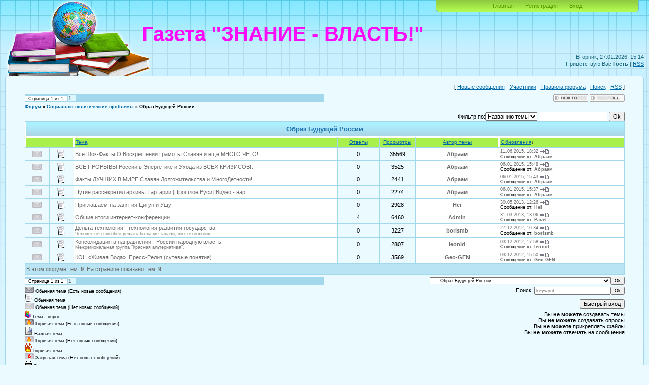

--- FILE ---
content_type: text/html; charset=UTF-8
request_url: http://znanie-vlast.ru/forum/7
body_size: 6813
content:
<html>
<head>
<meta http-equiv="content-type" content="text/html; charset=UTF-8">
<title>Форум</title>

<link type="text/css" rel="StyleSheet" href="/_st/my.css" />

	<link rel="stylesheet" href="/.s/src/base.min.css?v=221108" />
	<link rel="stylesheet" href="/.s/src/layer7.min.css?v=221108" />

	<script src="/.s/src/jquery-1.12.4.min.js"></script>
	
	<script src="/.s/src/uwnd.min.js?v=221108"></script>
	<script src="//s726.ucoz.net/cgi/uutils.fcg?a=uSD&ca=2&ug=999&isp=1&r=0.0343502221333303"></script>
	<link rel="stylesheet" href="/.s/src/ulightbox/ulightbox.min.css" />
	<link rel="stylesheet" href="/.s/src/social.css" />
	<script src="/.s/src/ulightbox/ulightbox.min.js"></script>
	<script async defer src="https://www.google.com/recaptcha/api.js?onload=reCallback&render=explicit&hl=ru"></script>
	<script>
/* --- UCOZ-JS-DATA --- */
window.uCoz = {"module":"forum","country":"US","uLightboxType":1,"mod":"fr","layerType":7,"site":{"id":"7znanie-vlast","host":"znanie-vlast.moy.su","domain":"znanie-vlast.ru"},"sign":{"7252":"Предыдущий","5458":"Следующий","7287":"Перейти на страницу с фотографией.","5255":"Помощник","7254":"Изменить размер","7251":"Запрошенный контент не может быть загружен. Пожалуйста, попробуйте позже.","3125":"Закрыть","7253":"Начать слайд-шоу"},"language":"ru","ssid":"674517217261507253715"};
/* --- UCOZ-JS-CODE --- */
 function uSocialLogin(t) {
			var params = {"ok":{"width":710,"height":390},"facebook":{"width":950,"height":520},"google":{"width":700,"height":600},"vkontakte":{"width":790,"height":400},"yandex":{"width":870,"height":515}};
			var ref = escape(location.protocol + '//' + ('znanie-vlast.ru' || location.hostname) + location.pathname + ((location.hash ? ( location.search ? location.search + '&' : '?' ) + 'rnd=' + Date.now() + location.hash : ( location.search || '' ))));
			window.open('/'+t+'?ref='+ref,'conwin','width='+params[t].width+',height='+params[t].height+',status=1,resizable=1,left='+parseInt((screen.availWidth/2)-(params[t].width/2))+',top='+parseInt((screen.availHeight/2)-(params[t].height/2)-20)+'screenX='+parseInt((screen.availWidth/2)-(params[t].width/2))+',screenY='+parseInt((screen.availHeight/2)-(params[t].height/2)-20));
			return false;
		}
		function TelegramAuth(user){
			user['a'] = 9; user['m'] = 'telegram';
			_uPostForm('', {type: 'POST', url: '/index/sub', data: user});
		}
function loginPopupForm(params = {}) { new _uWnd('LF', ' ', -250, -100, { closeonesc:1, resize:1 }, { url:'/index/40' + (params.urlParams ? '?'+params.urlParams : '') }) }
function reCallback() {
		$('.g-recaptcha').each(function(index, element) {
			element.setAttribute('rcid', index);
			
		if ($(element).is(':empty') && grecaptcha.render) {
			grecaptcha.render(element, {
				sitekey:element.getAttribute('data-sitekey'),
				theme:element.getAttribute('data-theme'),
				size:element.getAttribute('data-size')
			});
		}
	
		});
	}
	function reReset(reset) {
		reset && grecaptcha.reset(reset.previousElementSibling.getAttribute('rcid'));
		if (!reset) for (rel in ___grecaptcha_cfg.clients) grecaptcha.reset(rel);
	}
var uwnd_scale = {w:1.15, h:1.15 };
/* --- UCOZ-JS-END --- */
</script>

	<style>.UhideBlock{display:none; }</style>
	<script type="text/javascript">new Image().src = "//counter.yadro.ru/hit;noadsru?r"+escape(document.referrer)+(screen&&";s"+screen.width+"*"+screen.height+"*"+(screen.colorDepth||screen.pixelDepth))+";u"+escape(document.URL)+";"+Date.now();</script>
</head>
<body>
<div id="utbr8214" rel="s726"></div>

<div class="wrap">
<div class="contanier">
<!--U1AHEADER1Z-->
<div class="header-right-forum"><div class="header-forum">
<div class="date">Вторник, 27.01.2026, 15:14</div>
<div class="user-bar"><!--<s5212>-->Приветствую Вас<!--</s>--> <b>Гость</b> | <a href="/forum/7-0-0-37">RSS</a></div>
<h1><!-- <logo> -->Газета &quot;ЗНАНИЕ - ВЛАСТЬ!&quot;<!-- </logo> --></h1>
<div class="navigation"><a href="http://znanie-vlast.ru/"><!--<s5176>-->Главная<!--</s>--></a>  <a href="/register"><!--<s3089>-->Регистрация<!--</s>--></a>  <a href="javascript:;" rel="nofollow" onclick="loginPopupForm(); return false;"><!--<s3087>-->Вход<!--</s>--></a></div>
</table>
</div></div>
<!--/U1AHEADER1Z-->
<div class="left-side"><div class="right-side"><table class="forum-table"><tr><td class="forum-block">
<div class="forumContent"><table border="0" cellpadding="0" height="30" cellspacing="0" width="100%">
<tr>
<td align="right">[
<a class="fNavLink" href="/forum/0-0-1-34" rel="nofollow"><!--<s5209>-->Новые сообщения<!--</s>--></a> &middot; 
<a class="fNavLink" href="/forum/0-0-1-35" rel="nofollow"><!--<s5216>-->Участники<!--</s>--></a> &middot; 
<a class="fNavLink" href="/forum/0-0-0-36" rel="nofollow"><!--<s5166>-->Правила форума<!--</s>--></a> &middot; 
<a class="fNavLink" href="/forum/0-0-0-6" rel="nofollow"><!--<s3163>-->Поиск<!--</s>--></a> &middot; 
<a class="fNavLink" href="/forum/7-0-0-37" rel="nofollow">RSS</a> ]</td>
</tr>
</table>

			
			<table class="FrmTopButtonsTbl" border="0" width="100%" cellspacing="0" cellpadding="0">
				<tr class="FrmTopButtonsRow1"><td class="FrmTopButtonsCl11" width="50%">
	<ul class="switches switchesTbl forum-pages">
		<li class="pagesInfo">Страница <span class="curPage">1</span> из <span class="numPages">1</span></li>
		 <li class="switchActive">1</li> 
	</ul></td><td align="right" class="frmBtns FrmTopButtonsCl12"><div id="frmButns83"><a href="javascript:;" rel="nofollow" onclick="_uWnd.alert('Необходима авторизация для данного действия. Войдите или зарегистрируйтесь.','',{w:230,h:80,tm:3000});return false;"><img alt="" style="margin:0;padding:0;border:0;" title="Новая тема" src="/.s/img/fr/bt/4/t_new.gif" /></a> <a href="javascript:;" rel="nofollow" onclick="_uWnd.alert('Необходима авторизация для данного действия. Войдите или зарегистрируйтесь.','',{w:230,h:80,tm:3000});return false;"><img alt="" style="margin:0;padding:0;border:0;" title="Новый опрос" src="/.s/img/fr/bt/4/t_poll.gif" /></a></div></td></tr>
				
			</table>
			<table class="FrmForumBarTbl" border="0" width="100%" cellspacing="0" cellpadding="0">
		<tr class="FrmForumBarRow1"><td class="forumNamesBar FrmForumBarCl11 breadcrumbs" style="padding-top:3px;padding-bottom:5px;">
				<a class="forumBar breadcrumb-item" href="/forum/">Форум</a> <span class="breadcrumb-sep">&raquo;</span> <a class="forumBar breadcrumb-item" href="/forum/4">Социально-политические проблемы</a> <span class="breadcrumb-sep">&raquo;</span> <a class="forumBarA breadcrumb-curr" href="/forum/7">Образ Будущей России</a></td></tr></table>
			
		<div id="forum_filter">
			<script>
			function submit_forum_filter( ) {
				if ( $('#filter_word').val().length< 3 ) {
					_uWnd.alert('Длина фильтра должна быть больше 2 символов','',{w:230,h:80,tm:3000})
				} else {
					var filter_word = $('#filter_word').val();
					fw = filter_word.replace(/[,.%\[\]:@]/g, ' ');
					window.location.href='/forum/7-0-1-0-10-'+$('#forum_filter_select').val()+'-['+fw+']';
				}
			}
			</script>
			<span id="filter_by">Фильтр по:</span>
			<form onsubmit="submit_forum_filter(); return false;">
			<select id="forum_filter_select">
				<option value=1>Названию темы</option>
				<option value=2>Описанию</option>
				<option value=3>Автору темы</option>
				<option value=4>Автору ответа</option>
			</select>
			<input type="text" id="filter_word" value=""/>
			<input type="submit" value="Ok"/>
			</form>
		</div>
		<div class="clear2"></div>
			<div class="gDivLeft"><div class="gDivRight">
			<table border="0" width="100%" bgcolor="#FFFFFF" cellspacing="1" cellpadding="0" class="gTable forum-topics-table">
			<tr><td class="gTableTop" colspan="7">
					<div style="float:right" class="gTopCornerRight"></div>
					<span class="forum-title">Образ Будущей России</span></td></tr><tr><td width="8%" colspan="2" class="gTableSubTop">&nbsp;</td><td  class="gTableSubTop" align="left"><a href="javascript:;" onclick="window.location.href='/forum/7-0-1-0-1';return false;" rel="nofollow" class="topSortLink">Тема</a></td><td width="7%" class="gTableSubTop" align="center"><a href="javascript:;" onclick="window.location.href='/forum/7-0-1-0-4';return false;" rel="nofollow" class="topSortLink">Ответы</a></td><td width="6%" class="gTableSubTop" align="center"><a href="javascript:;" onclick="window.location.href='/forum/7-0-1-0-6';return false;" rel="nofollow" class="topSortLink">Просмотры</a></td><td width="14%" class="gTableSubTop" align="center"><a href="javascript:;" onclick="window.location.href='/forum/7-0-1-0-7';return false;" rel="nofollow" class="topSortLink">Автор темы</a></td><td width="21%" class="gTableSubTop" align="left"><a href="javascript:;" onclick="window.location.href='/forum/7-0-1-0-9';return false;" rel="nofollow" class="topSortLink">Обновления</a><span class="sortArrDown">&darr;</span></td></tr><tr id="tt28">

				<td class="threadIcoTd" align="center" width="4%"><img alt="" src="/.s/img/fr/ic/4/f_norm_nonew.gif" title="Нет новых сообщений" /></td>
				<td class="threadIcoTd" align="center" width="4%"><img alt="" src="/.s/img/fr/ic1/thread.gif" title="Обычная тема" /></td>
				<td class="threadNametd">
					<a class="threadLink" href="/forum/7-28-1">Все Шок-Факты О Воскрешении Грамоты Славян и ещё МНОГО ЧЕГО!</a>
					
					
					
					
					
					
				</td>
				
				<td class="threadPostTd" align="center">0</td>
				<td class="threadViewTd" align="center">35569</td>
				<td class="threadAuthTd" align="center"><span class="threadAuthor"><a class="threadAuthorLink" href="javascript:;" rel="nofollow" onclick="window.open('/index/8-345', 'up345', 'scrollbars=1,top=0,left=0,resizable=1,width=700,height=375'); return false;">Абраам</a></span></td>
				<td class="threadLastPostTd">
					<a title="К последнему сообщению" class="forumLastPostLink" href="/forum/7-28-0-17">11.06.2015, 18:32</a>
					<a href="/forum/7-28-0-17-1"><img alt="" title="К первому непрочитанному сообщению" src="/.s/img/fr/ic/4/lastpost.gif" /></a>
					<br>Сообщение от: <span class="lastPostUser"><a class="lastPostUserLink" href="javascript:;" rel="nofollow" onclick="window.open('/index/8-0-%D0%90%D0%B1%D1%80%D0%B0%D0%B0%D0%BC', 'up27', 'scrollbars=1,top=0,left=0,resizable=1,width=700,height=375'); return false;">Абраам</a></span>
				</td></tr>
<tr id="tt27">

				<td class="threadIcoTd" align="center" width="4%"><img alt="" src="/.s/img/fr/ic/4/f_norm_nonew.gif" title="Нет новых сообщений" /></td>
				<td class="threadIcoTd" align="center" width="4%"><img alt="" src="/.s/img/fr/ic1/thread.gif" title="Обычная тема" /></td>
				<td class="threadNametd">
					<a class="threadLink" href="/forum/7-27-1">ВСЕ ПРОРЫВЫ России в Энергетике и Ухода из ВСЕХ КРИЗИСОВ!..</a>
					
					
					
					
					
					
				</td>
				
				<td class="threadPostTd" align="center">0</td>
				<td class="threadViewTd" align="center">3525</td>
				<td class="threadAuthTd" align="center"><span class="threadAuthor"><a class="threadAuthorLink" href="javascript:;" rel="nofollow" onclick="window.open('/index/8-345', 'up345', 'scrollbars=1,top=0,left=0,resizable=1,width=700,height=375'); return false;">Абраам</a></span></td>
				<td class="threadLastPostTd">
					<a title="К последнему сообщению" class="forumLastPostLink" href="/forum/7-27-0-17">06.01.2015, 15:48</a>
					<a href="/forum/7-27-0-17-1"><img alt="" title="К первому непрочитанному сообщению" src="/.s/img/fr/ic/4/lastpost.gif" /></a>
					<br>Сообщение от: <span class="lastPostUser"><a class="lastPostUserLink" href="javascript:;" rel="nofollow" onclick="window.open('/index/8-0-%D0%90%D0%B1%D1%80%D0%B0%D0%B0%D0%BC', 'up27', 'scrollbars=1,top=0,left=0,resizable=1,width=700,height=375'); return false;">Абраам</a></span>
				</td></tr>
<tr id="tt26">

				<td class="threadIcoTd" align="center" width="4%"><img alt="" src="/.s/img/fr/ic/4/f_norm_nonew.gif" title="Нет новых сообщений" /></td>
				<td class="threadIcoTd" align="center" width="4%"><img alt="" src="/.s/img/fr/ic1/thread.gif" title="Обычная тема" /></td>
				<td class="threadNametd">
					<a class="threadLink" href="/forum/7-26-1">Факты ЛУЧШИХ В МИРЕ Славян Долгожительства и МногоДетности!</a>
					
					
					
					
					
					
				</td>
				
				<td class="threadPostTd" align="center">0</td>
				<td class="threadViewTd" align="center">2441</td>
				<td class="threadAuthTd" align="center"><span class="threadAuthor"><a class="threadAuthorLink" href="javascript:;" rel="nofollow" onclick="window.open('/index/8-345', 'up345', 'scrollbars=1,top=0,left=0,resizable=1,width=700,height=375'); return false;">Абраам</a></span></td>
				<td class="threadLastPostTd">
					<a title="К последнему сообщению" class="forumLastPostLink" href="/forum/7-26-0-17">06.01.2015, 15:43</a>
					<a href="/forum/7-26-0-17-1"><img alt="" title="К первому непрочитанному сообщению" src="/.s/img/fr/ic/4/lastpost.gif" /></a>
					<br>Сообщение от: <span class="lastPostUser"><a class="lastPostUserLink" href="javascript:;" rel="nofollow" onclick="window.open('/index/8-0-%D0%90%D0%B1%D1%80%D0%B0%D0%B0%D0%BC', 'up27', 'scrollbars=1,top=0,left=0,resizable=1,width=700,height=375'); return false;">Абраам</a></span>
				</td></tr>
<tr id="tt25">

				<td class="threadIcoTd" align="center" width="4%"><img alt="" src="/.s/img/fr/ic/4/f_norm_nonew.gif" title="Нет новых сообщений" /></td>
				<td class="threadIcoTd" align="center" width="4%"><img alt="" src="/.s/img/fr/ic1/thread.gif" title="Обычная тема" /></td>
				<td class="threadNametd">
					<a class="threadLink" href="/forum/7-25-1">Путин рассекретил архивы Тартарии [Прошлое Руси] Видео - нар</a>
					
					
					
					
					
					
				</td>
				
				<td class="threadPostTd" align="center">0</td>
				<td class="threadViewTd" align="center">2274</td>
				<td class="threadAuthTd" align="center"><span class="threadAuthor"><a class="threadAuthorLink" href="javascript:;" rel="nofollow" onclick="window.open('/index/8-345', 'up345', 'scrollbars=1,top=0,left=0,resizable=1,width=700,height=375'); return false;">Абраам</a></span></td>
				<td class="threadLastPostTd">
					<a title="К последнему сообщению" class="forumLastPostLink" href="/forum/7-25-0-17">06.01.2015, 15:37</a>
					<a href="/forum/7-25-0-17-1"><img alt="" title="К первому непрочитанному сообщению" src="/.s/img/fr/ic/4/lastpost.gif" /></a>
					<br>Сообщение от: <span class="lastPostUser"><a class="lastPostUserLink" href="javascript:;" rel="nofollow" onclick="window.open('/index/8-0-%D0%90%D0%B1%D1%80%D0%B0%D0%B0%D0%BC', 'up27', 'scrollbars=1,top=0,left=0,resizable=1,width=700,height=375'); return false;">Абраам</a></span>
				</td></tr>
<tr id="tt12">

				<td class="threadIcoTd" align="center" width="4%"><img alt="" src="/.s/img/fr/ic/4/f_norm_nonew.gif" title="Нет новых сообщений" /></td>
				<td class="threadIcoTd" align="center" width="4%"><img alt="" src="/.s/img/fr/ic1/thread.gif" title="Обычная тема" /></td>
				<td class="threadNametd">
					<a class="threadLink" href="/forum/7-12-1">Приглашаем на занятия Цигун и Ушу!</a>
					
					
					
					
					
					
				</td>
				
				<td class="threadPostTd" align="center">0</td>
				<td class="threadViewTd" align="center">2928</td>
				<td class="threadAuthTd" align="center"><span class="threadAuthor"><a class="threadAuthorLink" href="javascript:;" rel="nofollow" onclick="window.open('/index/8-355', 'up355', 'scrollbars=1,top=0,left=0,resizable=1,width=700,height=375'); return false;">Hei</a></span></td>
				<td class="threadLastPostTd">
					<a title="К последнему сообщению" class="forumLastPostLink" href="/forum/7-12-0-17">30.05.2013, 12:26</a>
					<a href="/forum/7-12-0-17-1"><img alt="" title="К первому непрочитанному сообщению" src="/.s/img/fr/ic/4/lastpost.gif" /></a>
					<br>Сообщение от: <span class="lastPostUser"><a class="lastPostUserLink" href="javascript:;" rel="nofollow" onclick="window.open('/index/8-0-Hei', 'up27', 'scrollbars=1,top=0,left=0,resizable=1,width=700,height=375'); return false;">Hei</a></span>
				</td></tr>
<tr id="tt5">

				<td class="threadIcoTd" align="center" width="4%"><img alt="" src="/.s/img/fr/ic/4/f_norm_nonew.gif" title="Нет новых сообщений" /></td>
				<td class="threadIcoTd" align="center" width="4%"><img alt="" src="/.s/img/fr/ic1/thread.gif" title="Обычная тема" /></td>
				<td class="threadNametd">
					<a class="threadLink" href="/forum/7-5-1">Общие итоги интернет-конференции</a>
					
					
					
					
					
					
				</td>
				
				<td class="threadPostTd" align="center">4</td>
				<td class="threadViewTd" align="center">6460</td>
				<td class="threadAuthTd" align="center"><span class="threadAuthor"><a class="threadAuthorLink" href="javascript:;" rel="nofollow" onclick="window.open('/index/8-190', 'up190', 'scrollbars=1,top=0,left=0,resizable=1,width=700,height=375'); return false;">Admin</a></span></td>
				<td class="threadLastPostTd">
					<a title="К последнему сообщению" class="forumLastPostLink" href="/forum/7-5-0-17">31.03.2013, 13:06</a>
					<a href="/forum/7-5-0-17-1"><img alt="" title="К первому непрочитанному сообщению" src="/.s/img/fr/ic/4/lastpost.gif" /></a>
					<br>Сообщение от: <span class="lastPostUser"><a class="lastPostUserLink" href="javascript:;" rel="nofollow" onclick="window.open('/index/8-0-Pavel', 'up27', 'scrollbars=1,top=0,left=0,resizable=1,width=700,height=375'); return false;">Pavel</a></span>
				</td></tr>
<tr id="tt11">

				<td class="threadIcoTd" align="center" width="4%"><img alt="" src="/.s/img/fr/ic/4/f_norm_nonew.gif" title="Нет новых сообщений" /></td>
				<td class="threadIcoTd" align="center" width="4%"><img alt="" src="/.s/img/fr/ic1/thread.gif" title="Обычная тема" /></td>
				<td class="threadNametd">
					<a class="threadLink" href="/forum/7-11-1">Дельта технология - технология развития государства</a>
					
					
					
					<div class="threadDescr">Человек не способен решать большие задачи, вот технология.</div>
					
					
				</td>
				
				<td class="threadPostTd" align="center">0</td>
				<td class="threadViewTd" align="center">3227</td>
				<td class="threadAuthTd" align="center"><span class="threadAuthor"><a class="threadAuthorLink" href="javascript:;" rel="nofollow" onclick="window.open('/index/8-335', 'up335', 'scrollbars=1,top=0,left=0,resizable=1,width=700,height=375'); return false;">borismb</a></span></td>
				<td class="threadLastPostTd">
					<a title="К последнему сообщению" class="forumLastPostLink" href="/forum/7-11-0-17">27.12.2012, 16:34</a>
					<a href="/forum/7-11-0-17-1"><img alt="" title="К первому непрочитанному сообщению" src="/.s/img/fr/ic/4/lastpost.gif" /></a>
					<br>Сообщение от: <span class="lastPostUser"><a class="lastPostUserLink" href="javascript:;" rel="nofollow" onclick="window.open('/index/8-0-borismb', 'up27', 'scrollbars=1,top=0,left=0,resizable=1,width=700,height=375'); return false;">borismb</a></span>
				</td></tr>
<tr id="tt9">

				<td class="threadIcoTd" align="center" width="4%"><img alt="" src="/.s/img/fr/ic/4/f_norm_nonew.gif" title="Нет новых сообщений" /></td>
				<td class="threadIcoTd" align="center" width="4%"><img alt="" src="/.s/img/fr/ic1/thread.gif" title="Обычная тема" /></td>
				<td class="threadNametd">
					<a class="threadLink" href="/forum/7-9-1">Консолидация в направлении - России народную власть.</a>
					
					
					
					<div class="threadDescr">Межрегиональная группа &quot;Красная альтернатива&quot;.</div>
					
					
				</td>
				
				<td class="threadPostTd" align="center">0</td>
				<td class="threadViewTd" align="center">2807</td>
				<td class="threadAuthTd" align="center"><span class="threadAuthor"><a class="threadAuthorLink" href="javascript:;" rel="nofollow" onclick="window.open('/index/8-321', 'up321', 'scrollbars=1,top=0,left=0,resizable=1,width=700,height=375'); return false;">leonid</a></span></td>
				<td class="threadLastPostTd">
					<a title="К последнему сообщению" class="forumLastPostLink" href="/forum/7-9-0-17">03.12.2012, 17:58</a>
					<a href="/forum/7-9-0-17-1"><img alt="" title="К первому непрочитанному сообщению" src="/.s/img/fr/ic/4/lastpost.gif" /></a>
					<br>Сообщение от: <span class="lastPostUser"><a class="lastPostUserLink" href="javascript:;" rel="nofollow" onclick="window.open('/index/8-0-leonid', 'up27', 'scrollbars=1,top=0,left=0,resizable=1,width=700,height=375'); return false;">leonid</a></span>
				</td></tr>
<tr id="tt8">

				<td class="threadIcoTd" align="center" width="4%"><img alt="" src="/.s/img/fr/ic/4/f_norm_nonew.gif" title="Нет новых сообщений" /></td>
				<td class="threadIcoTd" align="center" width="4%"><img alt="" src="/.s/img/fr/ic1/thread.gif" title="Обычная тема" /></td>
				<td class="threadNametd">
					<a class="threadLink" href="/forum/7-8-1">КОН «Живая Вода». Пресс-Релиз (сутевые понятия)</a>
					
					
					
					
					
					
				</td>
				
				<td class="threadPostTd" align="center">0</td>
				<td class="threadViewTd" align="center">3569</td>
				<td class="threadAuthTd" align="center"><span class="threadAuthor"><a class="threadAuthorLink" href="javascript:;" rel="nofollow" onclick="window.open('/index/8-153', 'up153', 'scrollbars=1,top=0,left=0,resizable=1,width=700,height=375'); return false;">Geo-GEN</a></span></td>
				<td class="threadLastPostTd">
					<a title="К последнему сообщению" class="forumLastPostLink" href="/forum/7-8-0-17">03.12.2012, 15:50</a>
					<a href="/forum/7-8-0-17-1"><img alt="" title="К первому непрочитанному сообщению" src="/.s/img/fr/ic/4/lastpost.gif" /></a>
					<br>Сообщение от: <span class="lastPostUser"><a class="lastPostUserLink" href="javascript:;" rel="nofollow" onclick="window.open('/index/8-0-Geo~GEN', 'up27', 'scrollbars=1,top=0,left=0,resizable=1,width=700,height=375'); return false;">Geo-GEN</a></span>
				</td></tr>
<tr><td class="threadsDetails" colspan="7">В этом форуме тем: <b>9</b>. На странице показано тем: <b>9</b>.</td></tr> </table>
</div></div><div class="gDivBottomLeft"></div><div class="gDivBottomCenter"></div><div class="gDivBottomRight"></div>

			<table class="FrmBotTbl" border="0" width="100%" cellspacing="0" cellpadding="0">
				<tr class="FrmBotRow1"><td class="FrmBotCl11" width="50%">
	<ul class="switches switchesTbl forum-pages">
		<li class="pagesInfo">Страница <span class="curPage">1</span> из <span class="numPages">1</span></li>
		 <li class="switchActive">1</li> 
	</ul></td><td class="FrmBotCl12" align="right">
	<form name="navigation" style="margin:0px">
		<table class="navigationTbl" border="0" cellspacing="0" cellpadding="0">
			<tr class="navigationRow1">
			<td class="fFastNavTd navigationCl11" >
				<select class="fastNav" name="fastnav">
					<option class="fastNavMain" value="0">Главная страница форума</option><option class="fastNavCat" value="10">Концепция &quot;Новый мир&quot;</option><option class="fastNavCat" value="4">Социально-политические проблемы</option><option class="fastNavForum" value="5">&nbsp;&nbsp;&nbsp;&nbsp; Сценарии развития на 2011-2012 г.г.</option><option class="fastNavForumA" value="7" selected>&nbsp;&nbsp;&nbsp;&nbsp; Образ Будущей России</option><option class="fastNavForum" value="8">&nbsp;&nbsp;&nbsp;&nbsp; Обсуждение документов Всероссийского объединения избирателей (ВОИ)</option><option class="fastNavForum" value="9">&nbsp;&nbsp;&nbsp;&nbsp; Контуры Образа будущей России</option><option class="fastNavCat" value="1">Внутренние проблемы и вопросы</option><option class="fastNavForum" value="2">&nbsp;&nbsp;&nbsp;&nbsp; Газета &quot;Знание-Власть!&quot;</option><option class="fastNavForum" value="3">&nbsp;&nbsp;&nbsp;&nbsp; Сайт газеты &quot;Знание-Власть!&quot;</option>
				</select><input class="fastNav" type="button" value="Ok"
						onclick="window.top.location.href='/forum/'+(document.navigation.fastnav.value!='0'?document.navigation.fastnav.value:'');" /></td></tr>
		</table>
	</form></td></tr>
				<tr class="FrmBotRow2"><td class="FrmBotCl21">
	<div class="legendBlock">
		<div class="legendTable LegendTbl">
<div class="legendTd"><img class="legend-icon" src="/.s/img/fr/ic/4/f_norm_new.gif" /> <span class="legend-value">Обычная тема (Есть новые сообщения)</span></div>
<div class="legendTd"><img class="legend-icon" src="/.s/img/fr/ic1/thread.gif" /> <span class="legend-value">Обычная тема</span></div>
<div class="legendTd"><img class="legend-icon" src="/.s/img/fr/ic/4/f_norm_nonew.gif" /> <span class="legend-value">Обычная тема (Нет новых сообщений)</span></div>
<div class="legendTd"><img class="legend-icon" src="/.s/img/fr/ic1/poll.gif" /> <span class="legend-value">Тема - опрос</span></div>
<div class="legendTd"><img class="legend-icon" src="/.s/img/fr/ic/4/f_hot_new.gif" /> <span class="legend-value">Горячая тема (Есть новые сообщения)</span></div>
<div class="legendTd"><img class="legend-icon" src="/.s/img/fr/ic1/pinned.gif" /> <span class="legend-value">Важная тема</span></div>
<div class="legendTd"><img class="legend-icon" src="/.s/img/fr/ic/4/f_hot_nonew.gif" /> <span class="legend-value">Горячая тема (Нет новых сообщений)</span></div>
<div class="legendTd"><img class="legend-icon" src="/.s/img/fr/ic1/hot.gif" /> <span class="legend-value">Горячая тема</span></div>
<div class="legendTd"><img class="legend-icon" src="/.s/img/fr/ic/4/f_closed_nonew.gif" /> <span class="legend-value">Закрытая тема (Нет новых сообщений)</span></div>
<div class="legendTd"><img class="legend-icon" src="/.s/img/fr/ic1/closed.gif" /> <span class="legend-value">Закрытая тема</span></div>
		</div>
	</div></td><td class="FrmBotCl22" align="right" valign="top"><form method="post" action="/forum/" style="margin:0px"><table class="FastSearchTbl" border="0" cellspacing="0" cellpadding="0"><tr class="FastSearchRow1" ><td class="fFastSearchTd FastSearchCl11" >Поиск: <input class="fastSearch" type="text" style="width:150px" name="kw" placeholder="keyword" size="20" maxlength="60" /><input class="fastSearch" type="submit" value="Ok" /></td></tr></table><input type="hidden" name="a" value="6" /></form> <div class="fFastLogin" style="padding-top:5px;padding-bottom:5px;"><input class="fastLogBt" type="button" value="Быстрый вход" onclick="loginPopupForm();" /></div> <div class="userRights">Вы <b>не можете</b> создавать темы<br />Вы <b>не можете</b> создавать опросы<br />Вы <b>не можете</b> прикреплять файлы<br />Вы <b>не можете</b> отвечать на сообщения<br /></div></td></tr>
			</table></div><br />
</td></tr></table></div></div><div class="right-forum-bottom"><div class="left-forum-bottom"></div></div>
<!--U1BFOOTER1Z-->
<div class="footer1"><div class="footer2"><div class="footer3"><div class="footer4"><br>
<!-- <copy> -->Знание-Власть! © 2026<!-- </copy> --><br><!-- "' --><span class="pbCJ3bhZ"><a href="https://www.ucoz.ru/">Конструктор сайтов</a> — <a href="https://www.ucoz.ru/">uCoz</a></span>
<br><br></div></div></div></div><br>
<!--/U1BFOOTER1Z-->
</div>
</div>
</body>
</html>


<!-- 0.06193 (s726) -->